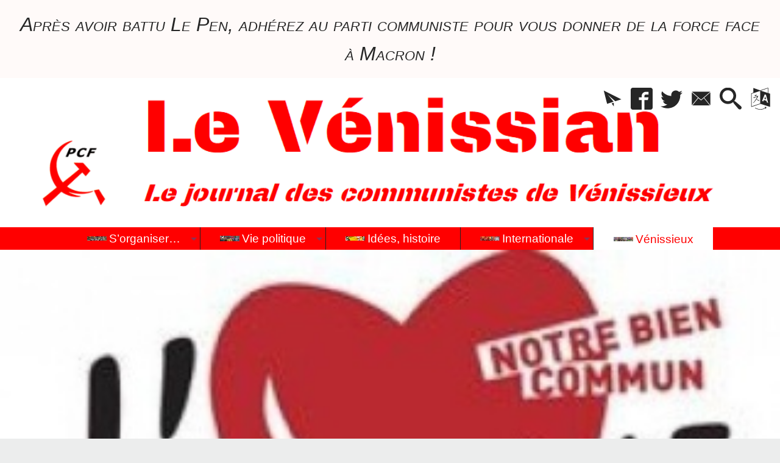

--- FILE ---
content_type: text/html; charset=utf-8
request_url: https://levenissian.fr/Rapport-de-la-Chambre-Regionale-des-Comptes-gestion-de-la?lang=en
body_size: 25596
content:
<!DOCTYPE HTML>
<html xmlns="http://www.w3.org/1999/xhtml" lang="en" xml:lang="en" dir="ltr" prefix="og: http://ogp.me/ns#">
<head><meta charset="utf-8" />
<title>Rapport de la Chambre Régionale des Comptes : gestion de la commune de Vénissieux (2014-2021) - Le Vénissian</title>
<script type="text/javascript">
document.documentElement.className += ' hasJS';
</script>
<link rel="stylesheet" href="squelettes-dist/css/reset.css?1764928392" type="text/css" />
<link rel="stylesheet" href="squelettes-dist/css/clear.css?1764928392" type="text/css" />
<link rel="stylesheet" href="squelettes-dist/css/typo.css?1764928392" type="text/css" />
<link rel="stylesheet" href="squelettes-dist/css/media.css?1764928392" type="text/css" />
<link rel="stylesheet" href="squelettes-dist/css/form.css?1764928392" type="text/css" />
<link rel="stylesheet" href="squelettes/css/spip.css?1743098245" type="text/css" />
<script>
var mediabox_settings={"auto_detect":true,"ns":"box","tt_img":false,"sel_g":".galerie .mediabox","sel_c":".mediabox","str_ssStart":"Slideshow","str_ssStop":"Stop","str_cur":"{current}\/{total}","str_prev":"Previous","str_next":"Next","str_close":"Close","str_loading":"Loading\u2026","str_petc":"Press \u2019Esc\u2019 to close","str_dialTitDef":"Dialogue box","str_dialTitMed":"Media display","splash_url":"","lity":{"skin":"_simple-dark","maxWidth":"90%","maxHeight":"90%","minWidth":"400px","minHeight":"","slideshow_speed":"2500","opacite":"0.9","defaultCaptionState":"expanded"}};
</script>
<!-- insert_head_css -->
<link rel="stylesheet" href="plugins-dist/mediabox/lib/lity/lity.css?1764929670" type="text/css" media="all" />
<link rel="stylesheet" href="plugins-dist/mediabox/lity/css/lity.mediabox.css?1764929670" type="text/css" media="all" />
<link rel="stylesheet" href="plugins-dist/mediabox/lity/skins/_simple-dark/lity.css?1764929670" type="text/css" media="all" /><link rel='stylesheet' type='text/css' media='all' href='plugins-dist/porte_plume/css/barre_outils.css?1764929672' />
<link rel='stylesheet' type='text/css' media='all' href='local/cache-css/cssdyn-css_barre_outils_icones_css-b8676bdc.css?1764004037' />
<link rel="stylesheet" href="plugins/auto/sidr/v1.6.0/css/jquery.sidr.dark.css" type="text/css" media="all" /><link rel="stylesheet" type="text/css" href="plugins/auto/orthotypo/v2.2.0/css/typo_guillemets.css" media="all" />
<link rel="stylesheet" href="local/cache-css/cssdyn-css_nivoslider_css-ba4858c6.css?1760274779" type="text/css" media="all" />
<link rel="stylesheet" href="plugins/auto/typoenluminee/v4.0.1/css/enluminurestypo.css" type="text/css" media="all" /><link rel="stylesheet" href="plugins/auto/superfish/v1.1.0/css/superfish.css" type="text/css" />
<link rel="stylesheet" href="plugins/auto/superfish/v1.1.0/css/superfish-vertical.css" type="text/css" />
<link rel="stylesheet" type="text/css" media="screen" href="plugins/auto/mll/v2.1.0/mll_styles.css" /><link rel="stylesheet" href="plugins/auto/slick/v2.1.0/lib/slick/slick.min.css" type="text/css" /><link rel="stylesheet" href="plugins/auto/slick/v2.1.0/lib/slick/slick-theme.min.css" type="text/css" /><link rel="stylesheet" href="plugins/auto/slick/v2.1.0/lib/slick/accessible-slick-theme.min.css" type="text/css" /><link rel="stylesheet" href="plugins/auto/slick/v2.1.0/css/slick-spip.css" type="text/css" /><script async src="https://www.googletagmanager.com/gtag/js?id=G-HL6RGF6E0J"></script>
<script>window.dataLayer = window.dataLayer || [];function gtag(){window.dataLayer.push(arguments);}gtag('js', new Date());gtag('config', 'G-HL6RGF6E0J');</script><link rel="stylesheet" href="plugins/auto/tablesorter/v4.1.0/css/tablesorter.theme.spip.css?1720198662" type="text/css" /><link rel="stylesheet" href="plugins/auto/tablesorter/v4.1.0/css/tablesorter.theme.spip_public.css?1720198662" type="text/css" /><link rel="stylesheet" type="text/css" href="plugins/auto/oembed/v3.4.0/css/oembed.css?1739690712" />
<link rel="stylesheet" type="text/css" href="plugins/auto/agenda/v5.1.0/css/spip.agenda.css" /><link rel="stylesheet" href="plugins/auto/albums/v4.4.0/css/albums.css" type="text/css" />
<link rel="stylesheet" type="text/css" href="local/cache-css/cssdyn-style_public_plugin_agenda-ba7245ce.css?1760274779" media="all" />
<link rel="stylesheet" type="text/css" href="local/cache-css/cssdyn-layout_css-3b19c4db.css?1760274779" media="all" />
<link rel="stylesheet" type="text/css" href="local/cache-css/cssdyn-stylessoyezcreateurs_css-8d034673.css?1764004967" media="all" />
<style type="text/css">
/*<![CDATA[*/
#header {
position: relative;
background-image: url("https://levenissian.fr/local/cache-vignettes/L1121xH222/siteoff0-b8c20.png?1739632363");
background-repeat: no-repeat;
background-position: top right;
display: block;
width: 100%;
background-size: cover;
padding-top: 19.137931034483%;
}
@media screen and (min-width:1160px) {
#header {
padding-top: 19.137931034483%;
}
}
#headerbackground {
position: absolute;
top: 0;
left: 0;
right: 0;
bottom: 0;
z-index: -1;
}
#header_inner{
position:relative;
margin-top: -19.137931034483%;
min-height: 222px;
}
#header h1 { position:absolute !important; overflow:hidden !important; top:-2000px !important; left:-2000px !important; height:0 !important; width:0 !important; }
/*]]>*/
</style><link rel="stylesheet" href="plugins/auto/soyezcreateurs/v6.5.0/images/printer.css?1762989370" type="text/css" media="print" />
<script src="prive/javascript/jquery.js?1764928640" type="text/javascript"></script>
<script src="prive/javascript/jquery.form.js?1764928640" type="text/javascript"></script>
<script src="prive/javascript/jquery.autosave.js?1764928640" type="text/javascript"></script>
<script src="prive/javascript/jquery.placeholder-label.js?1764928640" type="text/javascript"></script>
<script src="prive/javascript/ajaxCallback.js?1764928640" type="text/javascript"></script>
<script src="prive/javascript/js.cookie.js?1764928640" type="text/javascript"></script>
<!-- insert_head -->
<script src="plugins-dist/mediabox/lib/lity/lity.js?1764929670" type="text/javascript"></script>
<script src="plugins-dist/mediabox/lity/js/lity.mediabox.js?1764929670" type="text/javascript"></script>
<script src="plugins-dist/mediabox/javascript/spip.mediabox.js?1764929670" type="text/javascript"></script><script type='text/javascript' src='plugins-dist/porte_plume/javascript/jquery.markitup_pour_spip.js?1764929672'></script>
<script type='text/javascript' src='plugins-dist/porte_plume/javascript/jquery.previsu_spip.js?1764929672'></script>
<script type='text/javascript' src='local/cache-js/jsdyn-javascript_porte_plume_start_js-1db2b071.js?1760275337'></script>
<link rel="stylesheet" type="text/css" href="plugins/auto/citations_bb/v0.2.0/css/citations_bb.css" />
<script src="https://levenissian.fr/plugins/auto/ancresdouces/v3.0.0/js/jquery.scrollto.js" type="text/javascript"></script><script src="https://levenissian.fr/plugins/auto/ancresdouces/v3.0.0/js/jquery.localscroll.js" type="text/javascript"></script><script type="text/javascript">/* <![CDATA[ */
function ancre_douce_init() {
if (typeof jQuery.localScroll=="function") {
jQuery.localScroll({autoscroll:false, hash:true, onAfter:function(anchor, settings){ 
jQuery(anchor).attr('tabindex', -1).on('blur focusout', function () {
// when focus leaves this element, 
// remove the tabindex attribute
jQuery(this).removeAttr('tabindex');
}).focus();
}});
}
}
if (window.jQuery) jQuery(document).ready(function() {
ancre_douce_init();
onAjaxLoad(ancre_douce_init);
});
/* ]]> */</script><script type='text/javascript' src='plugins/auto/superfish/v1.1.0/javascript/hoverIntent.js'></script>
<script type='text/javascript' src='plugins/auto/superfish/v1.1.0/javascript/superfish.js'></script>
<script type='text/javascript' src='plugins/auto/superfish/v1.1.0/javascript/supposition.js'></script>
<script type="text/javascript" src="plugins/auto/slick/v2.1.0/lib/slick/slick.min.js"></script><script type="text/javascript" src="local/cache-js/jsdyn-javascript_slick_spip_js-7bd02ead.js?1760274779"></script>
<script type='text/javascript' src='plugins/auto/inserer_modeles/v2.3.2/javascript/autosize.min.js'></script>
<!-- CSS/JS JEUX (AUTO) --><script src="plugins/auto/tablesorter/v4.1.0/javascript/jquery.tablesorter.min.js?1720198662" type="text/javascript"></script>
<script type="text/javascript">/* <![CDATA[ */
;jQuery(function(){
$(function(){
var tablesorter_init = function(){
$("table.tablesorter.spip").not(".ss_tablesort").each(function(){
var options = {};
if($(this).find("th.ts_disabled").length >= 1){
options.headers = {};
$(this).find("th").each(function(index,value){
if($(this).is(".ts_disabled"))
options.headers[index] = {sorter : false};
});
}
$(this).addClass("tablesorter-spip").tablesorter(options);
});
}
tablesorter_init();
onAjaxLoad(tablesorter_init);
});
});
/* ]]> */</script><link rel="alternate" type="application/json+oembed" href="https://levenissian.fr/oembed.api/?format=json&amp;url=https%3A%2F%2Flevenissian.fr%2FRapport-de-la-Chambre-Regionale-des-Comptes-gestion-de-la%3Flang%3Den" />
<script src="plugins/auto/soyezcreateurs/v6.5.0/javascript/jquery-accessible-modal-window-aria/jquery-accessible-modal-window-aria.js?1762989370" type="text/javascript"></script>
<meta property="og:title" content="Rapport de la Chambre Régionale des Comptes : gestion de la commune de Vénissieux (2014-2021)" />
<meta property="og:type" content="article" />
<meta property="og:url" content="https://levenissian.fr/Rapport-de-la-Chambre-Regionale-des-Comptes-gestion-de-la?lang=en" />
<meta property="og:image" content="https://levenissian.fr/local/cache-vignettes/L600xH600/a68df0e5b417329df20e56c8a3fdf3-3757c.jpg?1739643513" />
<meta property="og:site_name" content="Le V&#233;nissian" />
<meta property="og:description" content="Le journal communiste de Vénissieux, 3ème ville de l&#039;agglomération lyonnaise, dirigée par un maire communiste depuis 1935…" />
<meta property="og:locale" content="en_EN" />
<meta name="twitter:card" content="summary_large_image" />
<meta name="twitter:url" content="https://levenissian.fr/Rapport-de-la-Chambre-Regionale-des-Comptes-gestion-de-la?lang=en" />
<meta name="twitter:title" content="Rapport de la Chambre Régionale des Comptes : gestion de la commune de Vénissieux (2014-2021)" />
<meta name="twitter:description" content="Le journal communiste de Vénissieux, 3ème ville de l&#039;agglomération lyonnaise, dirigée par un maire communiste depuis 1935…" />
<meta name="twitter:image" content="https://levenissian.fr/local/cache-vignettes/L600xH600/a68df0e5b417329df20e56c8a3fdf3-3757c.jpg?1739643513" />
<meta name="viewport" content="width=device-width, initial-scale=1.0" />
<meta name="ICBM" content="44.330445,-1.225561" /><meta name="tdm-reservation" content="1" />
<meta name="description" content="Le journal communiste de Vénissieux, 3ème ville de l&#039;agglomération lyonnaise, dirigée par un maire communiste depuis 1935…" />
<meta name="generator" content="SPIP 4.4.7" />
<meta name="robots" content="index,follow" />
<link rel="canonical" href="https://levenissian.fr/Rapport-de-la-Chambre-Regionale-des-Comptes-gestion-de-la" />
<meta name="author" content="Pierre-Alain Millet" />
<meta name="DC.title" content="Rapport de la Chambre Régionale des Comptes : gestion de la commune de Vénissieux (2014-2021)" />
<meta name="MSSmartTagsPreventParsing" content="TRUE" />
<!-- Lien vers le backend pour navigateurs eclaires -->
<link rel="alternate" type="application/rss+xml" title="Subscribe to the whole site Le V&#233;nissian" href="https://levenissian.fr/spip.php?page=backend" />
<link rel="alternate" type="application/rss+xml" title="Subscribe to this section : Vie municipale" href="https://levenissian.fr/spip.php?page=backend&amp;id_rubrique=63" />
<link rel="alternate" type="application/rss+xml" title="Latest news Le V&#233;nissian" href="https://levenissian.fr/spip.php?page=backend-breves" />
<link rel="alternate" type="application/rss+xml" title="Syndiquer l’agenda Le V&#233;nissian" href="https://levenissian.fr/spip.php?page=backendagenda" />
<link rel="shortcut icon" type="image/x-icon" href="https://levenissian.fr/spip.php?page=favicon.ico" />
<!-- Google tag (gtag.js) -->
<script async src="https://www.googletagmanager.com/gtag/js?id=G-HL6RGF6E0J"></script>
<script>
window.dataLayer = window.dataLayer || [];
function gtag(){dataLayer.push(arguments);}
gtag('js', new Date());
gtag('config', 'G-HL6RGF6E0J');
</script></head>
<body class="portailcognac bodysecteur37 bodyrubrique63 bodyrubrique bodyarticle2462 bodyarticle">
<div id="container">
<div id="shadow">
<header id="mainheader">
<div class="skip-links"><a class="skip-link" href="Rapport-de-la-Chambre-Regionale-des-Comptes-gestion-de-la?lang=en#main">Go to text</a><a class="skip-link" href="Rapport-de-la-Chambre-Regionale-des-Comptes-gestion-de-la?lang=en#menuhaut">Go to tabs</a><a class="skip-link" href="Rapport-de-la-Chambre-Regionale-des-Comptes-gestion-de-la?lang=en#menusite">Go to menu</a><a href="Rapport-de-la-Chambre-Regionale-des-Comptes-gestion-de-la?lang=en#formulaire_recherche" class="skip-link js-modal" data-modal-prefix-class="sombre" data-modal-focus-id="formulaire_recherche" data-modal-content-id="cadre_recherche" data-modal-close-text="Close"
data-modal-close-title="Close" data-modal-title="Search" role="button">Go to Search box</a><a class="skip-link" href="Politique-d-accessibilite-du-site">Politique d&#8217;accessibilité du site</a></div>
<div id="bandeau_annonce" class="crayon meta-valeur-soyezcreateurs__bandeau_annonce "><span class="smallcaps"><em class="spip">Après avoir battu Le Pen, adhérez au parti communiste pour vous donner de la force face à Macron !</em></span>
</div>
<a id="rapport_de_la_chambre_regionale_des_comptes_gestion_de_la_co"></a>
<div id="header">
<div id="headerbackground"></div>
<div id="header_inner">
<div id="mobile-header">
<a id="responsive-menu-button" class="responsive-menu-button" href="#sidr-main"><svg class="svg-icon"><use xlink:href="plugins/auto/soyezcreateurs/v6.5.0/images/icones/picto-defs.svg#icon-menu"></use></svg><span>Navigation menu</span></a>
<a id="responsive-menu-button-navigation" class="responsive-menu-button" href="#sidr-navigation"><svg class="svg-icon"><use xlink:href="plugins/auto/soyezcreateurs/v6.5.0/images/icones/picto-defs.svg#icon-menu"></use></svg><span>Navigation menu</span></a>
</div><div id="cadre_outils">
<ul>
<li id="cadre_outil_newsletter" class="call-js-modal"><a href="Rapport-de-la-Chambre-Regionale-des-Comptes-gestion-de-la?lang=en#newsletterinscription" title="Receive the site newsletter" class="js-modal" data-modal-prefix-class="sombre" data-modal-focus-id="session_email" data-modal-content-id="newsletterinscription" data-modal-close-text="Close"
data-modal-close-title="Close" data-modal-title="Receive the site newsletter" role="button"><svg class="svg-icon"><use xlink:href="plugins/auto/soyezcreateurs/v6.5.0/images/icones/picto-defs.svg#icon-paperplane"></use></svg><span class="hide">Receive the site newsletter</span></a></li>
<li id="cadre_outil_facebook"><a href="https://www.facebook.com/levenissian" title="Facebook" target="_blank" rel="noopener noreferrer me"><svg class="svg-icon"><use xlink:href="plugins/auto/soyezcreateurs/v6.5.0/images/icones/picto-defs.svg#icon-fb"></use></svg><span class="hide">Facebook</span></a></li>
<li id="cadre_outil_twitter"><a href="https://twitter.com/levenissian" title="Twitter" target="_blank" rel="noopener noreferrer me"><svg class="svg-icon"><use xlink:href="plugins/auto/soyezcreateurs/v6.5.0/images/icones/picto-defs.svg#icon-tw"></use></svg><span class="hide">Twitter</span></a></li>
<li id="cadre_outil_envelope"><a href="#bandeaucontact" title="Contact"><svg class="svg-icon"><use xlink:href="plugins/auto/soyezcreateurs/v6.5.0/images/icones/picto-defs.svg#icon-envelope"></use></svg><span class="hide">Contact</span></a></li>
<li id="cadre_outil_search"><a href="Rapport-de-la-Chambre-Regionale-des-Comptes-gestion-de-la?lang=en#formulaire_recherche" title="Go to Search box" class="js-modal" data-modal-prefix-class="sombre" data-modal-focus-id="formulaire_recherche" data-modal-content-id="cadre_recherche" data-modal-close-text="Close"
data-modal-close-title="Close" data-modal-title="Search" role="button"><svg class="svg-icon"><use xlink:href="plugins/auto/soyezcreateurs/v6.5.0/images/icones/picto-defs.svg#icon-search"></use></svg><span class="hide">Go to Search box</span></a></li>
<li id="cadre_outil_language"><a href="Rapport-de-la-Chambre-Regionale-des-Comptes-gestion-de-la?lang=en#menu_lang" title="Choisir la langue d'affichage du site" class="js-modal" data-modal-prefix-class="sombre" data-modal-focus-id="menu_lang > a:first" data-modal-content-id="cadre_lang" data-modal-close-text="Close"
data-modal-close-title="Close" role="button"><svg class="svg-icon"><use xlink:href="plugins/auto/soyezcreateurs/v6.5.0/images/icones/picto-defs.svg#icon-language"></use></svg><span class="hide">Langues</span></a></li>
</ul>
</div><div id="cadre_lang"><div id="menu_lang">
		<strong class="langue_en" title="English">en</strong> 
		  <a href="Rapport-de-la-Chambre-Regionale-des-Comptes-gestion-de-la?lang=en&amp;action=converser&amp;var_lang=es&amp;redirect=https%3A%2F%2Flevenissian.fr%2FRapport-de-la-Chambre-Regionale-des-Comptes-gestion-de-la%3Flang%3Des" rel="alternate" lang="es"  title="Espa&#241;ol" class="langue_es">es</a> 
		  <a href="Rapport-de-la-Chambre-Regionale-des-Comptes-gestion-de-la?lang=en&amp;action=converser&amp;var_lang=fr&amp;redirect=https%3A%2F%2Flevenissian.fr%2FRapport-de-la-Chambre-Regionale-des-Comptes-gestion-de-la%3Flang%3Dfr" rel="alternate" lang="fr"  title="fran&#231;ais" class="langue_fr">fr</a> 
		  <a href="Rapport-de-la-Chambre-Regionale-des-Comptes-gestion-de-la?lang=en&amp;action=converser&amp;var_lang=ru&amp;redirect=https%3A%2F%2Flevenissian.fr%2FRapport-de-la-Chambre-Regionale-des-Comptes-gestion-de-la%3Flang%3Dru" rel="alternate" lang="ru"  title="&#1088;&#1091;&#1089;&#1089;&#1082;&#1080;&#1081;" class="langue_ru">ru</a> 
		  <a href="Rapport-de-la-Chambre-Regionale-des-Comptes-gestion-de-la?lang=en&amp;action=converser&amp;var_lang=zh&amp;redirect=https%3A%2F%2Flevenissian.fr%2FRapport-de-la-Chambre-Regionale-des-Comptes-gestion-de-la%3Flang%3Dzh" rel="alternate" lang="zh"  title="&#20013;&#25991;" class="langue_zh">zh</a> 
	</div></div>
<h1 class="crayon meta-valeur-nom_site "><a href="https://levenissian.fr" title="Home">Le Vénissian <sub class="crayon meta-valeur-slogan_site ">Journal des communistes de Vénissieux</sub></a></h1>
<div id="cadre_recherche" class="cadre_recherche">

<div itemscope itemtype="http://schema.org/WebSite">
<meta itemprop="url" content="https://levenissian.fr"/>
<form action='spip.php?page=recherche' role='search' method='get' id='form_rech' class='searchfrm' itemprop="potentialAction" itemscope itemtype="http://schema.org/SearchAction">
<meta itemprop="target" content="https://levenissian.fr/spip.php?page=recherche&amp;recherche={recherche}" />
	<input name="page" value="recherche" type="hidden"
>
	<input type="hidden" name="lang" value="en" />
	<label for="formulaire_recherche" title="Please enter your search">Search this site</label>
	<input itemprop="query-input" name='recherche' type='search' id='formulaire_recherche' class="searchfield" title="Please enter your search" placeholder="Search ?" required="required" />
	<input type="submit" id="sendsearch" class="okfield form_submit" title="OK, Begin search" value="OK" />
</form>
</div>

</div><div class="clearing">&nbsp;</div>
</div><!-- id="header_inner" -->
</div><!-- id="header" -->
<nav id="menuhaut" class="clear" aria-label="Menu principal">
<ul id="menuh" class="sf-menu">
<li class="menuh13 crayon rubrique-titre-13 "><a href="-S-organiser-" class="menua13" >  <img class="menu_haut_logo" src="[data-uri]" width="32" height="7" alt="" /><span>S&#8217;organiser&hellip;</span></a><ul>
<li><a href="-33eme-Congres-du-PCF-" class="menua10" >  <img class="menu_gauche_logo" src="[data-uri]" width="16" height="5" alt="" /><span>33eme Congrès du PCF</span></a></li>
<li><a href="-34eme-congres-" class="menua21" >  <img class="menu_gauche_logo" src="[data-uri]" width="16" height="3" alt="" /><span>34eme congrès</span></a></li>
<li><a href="-36eme-congres-du-PCF-" class="menua65" > <span>35eme congrès du PCF</span></a></li>
<li><a href="-36eme-congres-du-PCF,053-" class="menua53" >  <img class="menu_gauche_logo" src="[data-uri]" width="16" height="4" alt="" /><span>36eme congrès du PCF</span></a></li>
<li><a href="-37eme-congres-du-PCF-" class="menua62" > <span>37eme congrès du PCF</span></a></li>
<li><a href="-38eme-congres-du-PCF-Novembre-2018-" class="menua59" >  <img class="menu_gauche_logo" src="[data-uri]" width="16" height="4" alt="" /><span>38ème congrès du PCF, Novembre 2018</span></a></li>
<li><a href="-39eme-congres-du-Parti-Communiste-Francais-" class="menua77" > <span>39ème congrès du Parti Communiste Français</span></a></li>
</ul>
</li><li class="menuh23 crayon rubrique-titre-23 "><a href="1917-2017-against-the-war-socialism-more-than-ever" class="menua23" >  <img class="menu_haut_logo" src="[data-uri]" width="32" height="9" alt="" /><span>Vie politique</span></a><ul>
<li><a href="-luttes-sociales-" class="menua4" >  <img class="menu_gauche_logo" src="[data-uri]" width="16" height="6" alt="" /><span>Luttes sociales</span></a></li>
</ul>
</li><li class="menuh25 crayon rubrique-titre-25 "><a href="-Idees-" class="menua25" >  <img class="menu_haut_logo" src="[data-uri]" width="32" height="7" alt="" /><span>Idées, histoire</span></a></li><li class="menuh36 crayon rubrique-titre-36 "><a href="Internationalism-with-the-peoples-of-the-USA-against" class="menua36" >  <img class="menu_haut_logo" src="[data-uri]" width="32" height="7" alt="" /><span>Internationale</span></a><ul>
<li><a href="-Rencontres-internationalistes-28-" class="menua28"  title="un peu d&#039;internationalisme &#233;loigne de la nation, beaucoup en rapproche Jean Jaur&#232;s">  <img class="menu_gauche_logo" src="[data-uri]" width="16" height="4" alt="" /><span>Rencontres internationalistes&hellip;.</span></a></li>
<li><a href="-Union-Europeenne-" class="menua33"  title="des accords du cartel de l&#039;acier avec Hitler contre le Front populaire, jusqu&#039;au projet de constitution europ&#233;enne privant les peuples de toute souverainet&#233; nationale, l&#039;Union Europ&#233;enne a toujours &#233;t&#233; un projet profond&#233;ment antid&#233;mocratique, organisant la libert&#233; du march&#233; au profit des grandes bourgeoisies&#8230;">  <img class="menu_gauche_logo" src="[data-uri]" width="16" height="4" alt="" /><span>Union Européenne</span></a></li>
</ul>
</li><li class="menuh37 crayon rubrique-titre-37 "><strong><a href="-Section-de-Venissieux-du-PCF-" class="menua37" >  <img class="menu_haut_logo" src="[data-uri]" width="32" height="7" alt="" /><span>Vénissieux</span></a></strong><ul>
<li><strong><a href="-Vie-municipale-" class="menua63" >  <img class="menu_gauche_logo" src="[data-uri]" width="16" height="11" alt="" /><span>Vie municipale</span></a></strong></li>
<li><a href="-Le-Venissian-61-" class="menua61" >  <img class="menu_gauche_logo" src="[data-uri]" width="16" height="3" alt="" /><span>Le Vénissian</span></a></li>
<li><a href="-elections-campagnes-et-analyses-" class="menua64" >  <img class="menu_gauche_logo" src="[data-uri]" width="16" height="11" alt="" /><span>élections, campagnes et analyses</span></a></li>
</ul>
</li>
</ul>
</nav><img src="local/cache-vignettes/L318xH350/arton2462-dd03a.jpg?1739643514" class="logo_objet_header logo_article" alt="" width="318" height="350" /></header>
<div id="maincontent">
<nav id="miettesdepain" aria-label="Fil d'Ariane">
<ul>
<li><a href="https://levenissian.fr" title="Back to Home of the site"><svg class="svg-icon"><use xlink:href="plugins/auto/soyezcreateurs/v6.5.0/images/icones/picto-defs.svg#icon-home"></use></svg><span class="hide">Home</span></a></li>
<li><a href="-Section-de-Venissieux-du-PCF-">Vénissieux</a></li>
<li><a href="-Vie-municipale-">Vie municipale</a></li>
<li>Rapport de la Chambre Régionale des Comptes : gestion de la commune de Vénissieux (2014-2021)</li>
</ul>
</nav><div id="heading"><div class="cartouche surlignable">
<div class="titrepage"><h1 class="crayon article-titre-2462 entry-title">Rapport de la Chambre Régionale des Comptes : gestion de la commune de Vénissieux (2014-2021)</h1></div>
<div class="crayon article-soustitre-2462 soustitre"><span>Conseil municipal du 30 janvier 2023</span></div><span class="datepublication"><span>Thursday 2 February 2023</span></span>
<div class="liste_auteurs">By  <a rel="author" href="_Pierre-Alain-Millet_">Pierre-Alain Millet</a></div>
</div></div>
<div id="contenu" class="surlignable">
<div id="content"><div class="texte">
<main id="main">
<div id="letexte" class="surlignable">
<div class="crayon article-introduction-2462 chapo"><p>Madame le maire, chers collègues,</p>
<p>Un rapport de la chambre régionale des comptes dans une collectivité locale est en général attendu avec un peu d&#8217;inquiétude et de stress.</p></div>
<div class="crayon article-texte-2462 entry-content"><p>Depuis le 1er janvier 2023, une réforme a instauré un régime unifié de responsabilité financière des gestionnaires publics. Le juge financier ne juge plus les comptes mais les auteurs de fautes financières graves, qu&#8217;ils soient ordonnateurs ou comptables. Il existe une chambre du contentieux qui peut être saisie quand le contrôle de régularité identifie des faits susceptibles de faire l&#8217;objet d&#8217;un déféré. C&#8217;est donc du sérieux. Mais vous avez noté que nous n&#8217;avons rien de tout ça dans le rapport concernant notre ville qui confirme au contraire la régularité de notre gestion.</p>
<p>La cour des comptes qui était il y a quelques décennies centrée sur la seule vérification et contrôle des comptes des organismes publics, dans l&#8217;objectif de s&#8217;assurer du bon emploi de l&#8217;argent public et d&#8217;en informer les citoyens, a des missions désormais beaucoup plus large, jusqu&#8217;à interroger les politiques publiques elles-mêmes. Elle assiste ainsi le gouvernement dans l&#8217;évaluation des politiques publiques, sans dit le texte commenter les choix faits mais en évaluant les conséquences et les objectifs&hellip;</p>
<p>Ces évolutions accompagnent aussi celles des finances publiques comme cette norme M57 qui nous conduira à voter tout à l&#8217;heure un &ldquo;règlement financier&rdquo; et qui rapproche la comptabilité publique de la comptabilité privée. J&#8217;y reviendrai lors du débat budgétaire. 
La cour pourrait même demain &ldquo;certifier&rdquo; les comptes des collectivités, comme le font des experts-comptables dans le privé, ce qui accompagne l&#8217;évolution des relations entre ordonnateur et comptable public, j&#8217;y reviendrai aussi dans le débat budgétaire.</p>
<p>Mais revenons au rapport concernant notre ville. Car non seulement les Vénissians n&#8217;ont pas à s&#8217;inquiéter de ce rapport de la chambre régionale des comptes, mais le rapport est tout simplement élogieux pour notre ville.</p>
<p>Permettez-moi de citer : 
<em class="spip"> &ldquo;Une situation financière en nette amélioration. En 2015, la commune de Vénissieux s&#8217; était fixée pour 2019 un objectif d&#8217;épargne brute supérieure à 5 M€ et un volume de dette par habitant de 1 000 E. Ces objectifs ont été non seulement atteints, mais largement dépassés puisqu&#8217;en 2021, l&#8217;épargne brute atteignait 15,4 ME et le volume de dette par habitant 633 €.&rdquo;</em></p>
<p>Fin de citation, on devrait dire &ldquo;seulement 633€&rdquo; puisqu&#8217;on est très loin de la moyenne des villes comparables !</p>
<p>Et le rapport poursuit : 
<em class="spip"> &ldquo;L&#8217;augmentation de l&#8217;épargne de la commune lui a permis de maintenir un effort annuel d&#8217;investissements d&#8217;environ 12 M€ tout en se désendettant. Cet effort a particulièrement bénéficié au patrimoine scolaire, soit pour l&#8217;étendre afin de répondre aux besoins d&#8217;une démographie dynamique, soit pour le réhabiliter. En limitant ses nouveaux emprunts à 24,3 M€, l&#8217;encours de la dette de la commune a nettement diminué passant de 59,4 M€ à fin 2014 à 36,2 M€ à fin 2021.&rdquo;</em></p>
<p>Alors il faut bien des points faibles et le rapport les situent principalement dans la gestion des ressources humaines, la gestion du temps de travail comme dans le régime indemnitaire dont nous parlerons dans ce conseil.</p>
<p>La chambre commente aussi quelques sujets bien connus à Vénissieux comme le financement de l&#8217;excellent journal Expressions attendus avec impatience par des milliers d&#8217;habitants toutes les deux semaines, mais je laisserai madame le maire résumer la réponse détaillée qui est en annexe de ce rapport.</p>
<p>Permettez-moi cependant de noter que les recommandations de la chambre ne représentent que des opportunités d&#8217;améliorations pour la ville sur la base d&#8217;une gestion reconnue comme rigoureuse et efficace.</p>
<p>Plusieurs recommandations notamment les 2,3 et 4 concernant les ressources humaine sont déjà traitées. Il faut rappeler que ce rapport s&#8217;arrête en 2021 et que par exemple, il ne pouvait prendre en compte la délibération sur le régime indemnitaire de ce jour, ni celle sur le temps de travail de décembre 2021.</p>
<p>La création d&#8217;un budget annexe pour le cinéma municipal ne pose pas de problème particulier même si on comprend mal pourquoi ce serait bon pour le cinéma et mauvais pour la cuisine centrale, sauf à considérer que le cinéma étant le plus souvent privatisé dans d&#8217;autres communes, il devrait être séparé du budget général pour en quelque sorte, le mettre en concurrence&hellip;</p>
<p>Les recommandations sur le système d&#8217;information sont très pertinentes mais ne tiennent pas compte de l&#8217;existence du syndicat intercommunal qui apporte ces services aux communes. Ainsi la cartographie des risques informatiques, comme le plan d&#8217;action de sécurisation, ou le plan de reprise d&#8217;activité existe coté SITIV, et il ne reste qu&#8217;à les déployer dans l&#8217;organisation municipale. Le dernier comité syndical a d&#8217;ailleurs permis de faire le point sur ces enjeux de sécurité à partir d&#8217;une carte des structures publiques victimes d&#8217;attaque, publiée par la gazette des communes, carte qui montre que personne n&#8217;est à l&#8217;abri, même pas les plus grosses collectivités reconnues pour leur maturité numérique, dont des régions, de grandes villes comme Toulouse ou Vincennes, et même l&#8217;assistance publique des hôpitaux de Paris, la plus grande structure hospitalière publique de France. 
Cette étude publiée par la gazette montre au contraire que la mutualisation est un des enjeux de la sécurité informatique, pour permettre à toutes les collectivités d&#8217;assurer le plus haut niveau de sécurisation.</p>
<p>Bref, ce rapport comme toutes les démarches d&#8217;évaluation est utile pour identifier des axes d&#8217;amélioration et il nous conforte dans nos choix politiques fondés sur le choix du service public, et une rigueur de gestion parfois difficile, mais qui nous garantit notre capacité à atteindre nos objectifs, comme ce sera le cas pour notre plan de mandat 2020-2026. Merci à tous les agents qui font ce succès du service public municipal.</p></div>
<div class="crayon article-ps-2462 ps"><p>L&#8217;adresse originale de cet article est <a href="http://gec.venissieux.org/Rapport-de-la-Chambre-Regionale-des-Comptes-gestion-de-la-commune-de-Venissieux" class="spip_url spip_out" rel="external">http://gec.venissieux.org/Rapport-d...</a></p></div>
<!-- Forums -->
</div><!-- Fin de #LeTexte -->
</main>
</div><!-- Fin de .texte -->
<!-- Signatures petition -->
<div class='ajaxbloc' data-ajax-env='RjC0icm+gfv9PzK36o2ek0oLFmHxr7pt3jVu89bRKLicA52mVruQm59hf4UDPfb/bHpvgFQfGGF1qkvwAS7vQTsYn4VGPi0ry5xw1Mg7OvDPRqy2z7+rnOr+yjyUHmVHWdPbUNyATcnnrORBXEqFxl7tl1wWEEiuYlbNOVzqce/DILHeUKBBvoBL4p1Exc+CWWC5WYhz5WvgAT62Pg==' data-origin="Rapport-de-la-Chambre-Regionale-des-Comptes-gestion-de-la?lang=en">
<!-- modif PAM -->
<!-- fin modif PAM -->
</div><!--ajaxbloc-->
</div><!-- id="contenu" -->
</div><!-- id="content" -->
<nav aria-label="Menu de la section" id="navigation">
<div id="menu" class="navstuff">     <div class="espaceavant">
<ul>
<li id="menu_lien_accueil"><a id="menusite" href="./" title="Back to Home of the site">Home</a></li>
</ul>
</div>
<div class="espaceavant">
<ul class="menuul37">
<li class="menuli63 encours"><strong><a href="-Vie-municipale-" class="menua63" >  <img class="menu_gauche_logo" src="[data-uri]" width="32" height="21" alt="" /><span>Vie municipale</span></a></strong></li>
<li class="menuli61"><a href="-Le-Venissian-61-" class="menua61" >  <img class="menu_gauche_logo" src="[data-uri]" width="32" height="6" alt="" /><span>Le Vénissian</span></a></li>
<li class="menuli64"><a href="-elections-campagnes-et-analyses-" class="menua64" >  <img class="menu_gauche_logo" src="[data-uri]" width="32" height="23" alt="" /><span>élections, campagnes et analyses</span></a></li>
</ul>
</div>
</div><!-- id="menu" -->
<div id="ephemeride" class="cadreinfo">
<p>Friday 23 January 2026</p>
</div><div class="espaceavant">
<ul><li class="menu_lien_sites"><a href="spip.php?page=site" title="Show referenced websites">Websites</a></li>

<li class="menu_lien_newsletter"><a href="spip.php?page=inscription_infolettre" title="Receive the site newsletter">Site newsletter</a></li>
<li class="menu_lien_sigles"><a href="spip.php?page=sigles" title="Consult the site’s glossary">Definitions</a></li></ul>
</div>
</nav><!-- id="navigation" -->
<aside aria-label="Navigation secondaire" id="extra" class="navStuff">
<div class="rightmenu">
</div><!-- class="rightmenu"-->
<div class="centrer_div crayon mot-texte-130 ">
<a href="https://www.google.com.mx/maps/dir//44.330445,-1.225561" title="Locate us on the map! (44.330445,-1.225561)"><img src="[data-uri]" alt="World map" width="48" height="48" /></a>
</div>
</aside><!-- id="extra" --></div><!-- id="maincontent" -->
<footer aria-label="Pied de page" id="footer"><div class="clearbottom clearfix">
<div id="footer_inner">
<div class="row text-center">
<div class="flexbox-wrap-space-around">
<div id="newsletterinscription" class="cadreinfo avec-paddingx">
<p class="h2">Receive the site newsletter</p>
<div class='ajaxbloc' data-ajax-env='/[base64]/THBmYnqfZthabDbcaMUszDRmIT5hYSY+ee+KnkwLC2XLZ3/MyA/6xYRci0AAl9DztDGKQ9sxIsyM6p7lkyJyMaCrgYxfQES/CXd/lta6UA==' data-origin="Rapport-de-la-Chambre-Regionale-des-Comptes-gestion-de-la?lang=en">
<div class="ajax"><div class='formulaire_spip formulaire_newsletter formulaire_newsletter_subscribe ajax'>
<form method='post' action='/Rapport-de-la-Chambre-Regionale-des-Comptes-gestion-de-la?lang=en'><div>
<span class="form-hidden"><input name="lang" value="en" type="hidden"
><input name='formulaire_action' type='hidden'
value='newsletter_subscribe'><input name='formulaire_action_args' type='hidden'
value='RnA07ciunbjqisWuZwNihTEhQJVHWqoCgTu4Tis72MlgBhJ/BJ+C2I3fJJKCN0Ejc/YY7vzpNxLXQ74pIegWeHPad+puqRi9kSwzGaNBJNDCrAWu/FKPyA0iHN9Fh3qpobJBPUI1ZrllJ4/1mNnXGmFp+xmA5G2+hDz7JbOymD9voQ1Oc/dqwzecLjMkrAztlk7KEYJXwEMOjXXRP1uupM7hVvuXSZLBCg=='><input name='formulaire_action_sign' type='hidden'
value=''><input type='hidden' name='_jeton' value='67b0b07cedaa36cf1f400712311a4b48eff6d6dcb4f3dc9f6b10bf72155f7c91' /><label class='check_if_nobot'><input type='checkbox' name='_nospam_encrypt' value='1' /> I’m not a robot. </label></span><div class="editer-groupe">
<div class="editer editer_session_email obligatoire">
<label for="session_email">Email</label><input type="email" name='x_TmxzNzBMVW95cWlqSkxsWEF3Znpkdz09' class="email text" value="" id="session_email"  required='required'/>
</div>
<div class="editer editer_listes obligatoire">
<label>Subscribe to lists</label>
<div class="row-fluid">
<div class="choix span6">
<input type="checkbox" name='x_TmxzN3o3a296YVMv[]' class="checkbox" id="listes_1-listedinfoduvenissian" value="1-listedinfoduvenissian" checked="checked" />
<label for="listes_1-listedinfoduvenissian">1-listedinfoduvenissian</label>
</div>
<div class="choix span6">
<input type="checkbox" name='x_TmxzN3o3a296YVMv[]' class="checkbox" id="listes_0minirezo" value="0minirezo" checked="checked" />
<label for="listes_0minirezo">Administrateurs</label>
</div>
<div class="clear"></div>
<div class="choix span6">
<input type="checkbox" name='x_TmxzN3o3a296YVMv[]' class="checkbox" id="listes_1comite" value="1comite" checked="checked" />
<label for="listes_1comite">Rédacteurs</label>
</div>
<div class="choix span6">
<input type="checkbox" name='x_TmxzN3o3a296YVMv[]' class="checkbox" id="listes_6forum" value="6forum" checked="checked" />
<label for="listes_6forum">Visiteurs</label>
</div>
<div class="clear"></div>
<div class="choix span6">
<input type="checkbox" name='x_TmxzN3o3a296YVMv[]' class="checkbox" id="listes_3_lettrehebdopcfvx" value="3_lettrehebdopcfvx" checked="checked" />
<label for="listes_3_lettrehebdopcfvx">Lettre PCF Vénissieux</label>
</div>
</div>
</div>			
</div>
<!--extra-->
<p class="boutons"><input type="submit" class="submit" value="Subscribe to these newsletters" /></p>
</div><div class="editer saisie_session_email" style="display: none;">
<label for="give_me_your_email">Please leave this field empty:</label>
<input type="text" class="text email" name='x_TmxzN3hyMDYwSzJUSklsUUFSST0' id="give_me_your_email" value="" size="10" />
</div></form>
</div>
</div>
</div><!--ajaxbloc--></div>
<div id="miniagenda" class="cadreinfo avec-padding">
<div class='ajaxbloc' data-ajax-env='/vIu6ci+hUWfdE8GB4FgqFbuLVE1rw92v/Guc5b1P42Qk9TmZ1VeuGyGGus1/37P/NsSZUwj/kIPTLL5W5SuRNkzbJbDCnlbT0f1aoHPRespvEAxGG7WCgXuj8KfVYTBaAp7Tj71P/fVELRiagltDfFIq1tqWepC9tgyDOp6knaZMUlnnUDihbP+kRrWkBHbjMHLBjOJbqk2xvRPZKLWRIApn8szZYneyzfTguNOKrhcXAj4GXL4ur5/Y+wPGhaS0jyoJA5c7WLMjURFbcbB81GZmlI2ffn5mPeKqYoCgzbcEDH3u7MU4i0wuoaq+hiTmyiEE/z0XfG9ZORTqzFT5oExSkkwXR1/yATa0Fj3Aq+ZPg==' data-origin="Rapport-de-la-Chambre-Regionale-des-Comptes-gestion-de-la?lang=en">
<div class='ajaxbloc' data-ajax-env='/vIu6ci+hUWfdE8GB7x0qFbXIzM1LxENvvGuc5b1f42mk9TmZ1VeWIBOeiHBYfDhh1+dLM1qvQenAKXBcJ6Axj33VG0LlNuzKU19YxaEVTRqpVeQ0mItTA29y3Oaar2qoU6pqZB4Czbk/bg6xSgJC2m1TL9z0Q/sWpEyDD/3e8yleWWwv5tmQjFIp1Q/gFnsAxNPUNmpXUHHnXYDEIyn3wA4NBPa+s3CgO2EobwEmeTxxQjV8kGkmHaCchIhUvI4gmNeMQOOBllncXudZtxe9A1c7KjuuQjLoaJC8zjzkk5E0RpBB+W5WjiUwg/6Tfxci0AHjtzydHCyeEVgb4fytjfDLNXsA/B/4h1IoPaK0AslpQb9rPwU' data-origin="Rapport-de-la-Chambre-Regionale-des-Comptes-gestion-de-la?lang=en">
 
<div class="miniagenda">
<table class="agenda" aria-hidden="true">
<caption>
<a href="spip.php?page=agenda_calendrier&amp;date_ev=2026-01-23" title="See the details for the month of January 2026" tabindex="-1">
January
</a>
<a href="spip.php?page=agenda_calendrier&amp;date_ev=2026-01-23&amp;affichage=vueliste" title="See the year’s details 2026">
2026
</a>
</caption>
<thead>
<tr>
<th class="agendahead" scope="col"><abbr title="Monday">M</abbr></th>
<th class="agendahead" scope="col"><abbr title="Tuesday">T</abbr></th>
<th class="agendahead" scope="col"><abbr title="Wednesday">W</abbr></th>
<th class="agendahead" scope="col"><abbr title="Thursday">T</abbr></th>
<th class="agendahead" scope="col"><abbr title="Friday">F</abbr></th>
<th class="agendahead" scope="col"><abbr title="Saturday">S</abbr></th>
<th class="agendahead" scope="col"><abbr title="Sunday">S</abbr></th>
</tr>
</thead>
<tbody>
<tr><td class="agendanotthismonth">29</td><td class="agendanotthismonth">30</td><td class="agendanotthismonth">31</td><td class="agendathismonth">1</td><td class="agendathismonth">2</td><td class="agendathismonth">3</td><td class="agendathismonth">4</td>
</tr>
<tr><td class="agendathismonth">5</td><td class="agendathismonth">6</td><td class="agendathismonth">7</td><td class="agendathismonth">8</td><td class="agendathismonth">9</td><td class="agendathismonth">10</td><td class="agendathismonth">11</td>
</tr>
<tr><td class="agendathismonth">12</td><td class="agendathismonth">13</td><td class="agendathismonth">14</td><td class="agendathismonth">15</td><td class="agendathismonth">16</td><td class="agendathismonth">17</td><td class="agendathismonth">18</td>
</tr>
<tr><td class="agendathismonth">19</td><td class="agendathismonth">20</td><td class="agendathismonth">21</td><td class="agendathismonth">22</td><td class="agendathismonth agendathisday">23</td><td class="agendathismonth">24</td><td class="agendathismonth">25</td>
</tr>
<tr><td class="agendathismonth">26</td><td class="agendathismonth">27</td><td class="agendathismonth">28</td><td class="agendathismonth">29</td><td class="agendathismonth">30</td><td class="agendathismonth">31</td><td class="agendanotthismonth">1</td>
</tr>
</tbody>
</table>
</div><!-- class="miniagenda" -->
</div><!--ajaxbloc--></div><!--ajaxbloc--></div>
</div>
</div>
<div id="bandeaucontact"><div id="informations" class="row">
<div id="coordonnees" class="avec-padding">
<div class="adresse flexbox-flex">
<svg class="svg-icon icon-lg icon-location" aria-hidden="true" focusable="false"><use xlink:href="plugins/auto/soyezcreateurs/v6.5.0/images/icones/picto-defs.svg#icon-location"></use></svg>
<p>
<span class="crayon meta-valeur-identite_extra__adresse ">48 rue Eugène Maréchal
</span><br />
<span class="crayon meta-valeur-identite_extra__code_postal ">69200</span> - <span class="crayon meta-valeur-identite_extra__ville ">Vénissieux</span>
<br /><span class="crayon meta-valeur-identite_extra__pays ">France</span>
</p>
</div>
<div class="telephone flexbox-flex">
<svg class="svg-icon icon-lg icon-phone" aria-hidden="true" focusable="false"><use xlink:href="plugins/auto/soyezcreateurs/v6.5.0/images/icones/picto-defs.svg#icon-phone"></use></svg>
<p class="crayon meta-valeur-identite_extra__telephone ">
<a href="tel:+33472504434">0+33472504434</a>
</p>
</div>
<div class="accueil flexbox-flex">
<svg class="svg-icon icon-lg icon-envelope" aria-hidden="true" focusable="false"><use xlink:href="plugins/auto/soyezcreateurs/v6.5.0/images/icones/picto-defs.svg#icon-envelope"></use></svg>
<p class="crayon meta-valeur-identite_extra__email_contact ">
<a href="mailto:pcf@venissieux.org">pcf@venissieux.org</a>
</p>
</div>
<div class="accueil flexbox-flex">
<svg class="svg-icon icon-lg icon-information" aria-hidden="true" focusable="false"><use xlink:href="plugins/auto/soyezcreateurs/v6.5.0/images/icones/picto-defs.svg#icon-information"></use></svg>
<p class="crayon meta-valeur-identite_extra__informations ">
<a href="https://levenissian.fr/Un-peu-d-historique-de-la-section">un peu d&#8217;historique </a>
</p>
</div>
<p class="crayon meta-valeur-identite_extra__id_article_contact "><a class="button contact triadeC texte-blanc float-center avec-margin" href="Nous-contacter-1469"><svg class="svg-icon icon-envelope" aria-hidden="true" focusable="false"><use xlink:href="plugins/auto/soyezcreateurs/v6.5.0/images/icones/picto-defs.svg#icon-envelope"></use></svg>Nous contacter</a></p>
</div>
<div id="carte" class="avec-padding">
<a href="http://venissieux.org" rel="external">
<img src="local/cache-vignettes/L450xH290/venissieux_du_sud_2665_corrige-c5d20.jpg?1739632436" width="450" height="290" alt="venissieux du sud 2665 corrig&#233;">
</a>
</div>
</div></div>
<div id="miniplan">
<div class="row titre-plan text-center">
<h1 class="titre-plan-texte"><a href="spip.php?page=plan" title="The entire site on one page">Sitemap</a></h1>
</div>
<div class="liste-rubriques flexbox-wrap-space-around">
<section class="avec-padding-bottom avec-margin-bottom">
<h2 class="crayon rubrique-titre-13 "><a href="-S-organiser-">S&#8217;organiser&hellip;</a></h2>
<ul class="menu vertical">
<li class="crayon rubrique-titre-10 "><a href="-33eme-Congres-du-PCF-">33eme Congrès du PCF</a></li>
<li class="crayon rubrique-titre-21 "><a href="-34eme-congres-">34eme congrès</a></li>
<li class="crayon rubrique-titre-65 "><a href="-36eme-congres-du-PCF-">35eme congrès du PCF</a></li>
<li class="crayon rubrique-titre-53 "><a href="-36eme-congres-du-PCF,053-">36eme congrès du PCF</a></li>
<li class="crayon rubrique-titre-62 "><a href="-37eme-congres-du-PCF-">37eme congrès du PCF</a></li>
<li class="crayon rubrique-titre-59 "><a href="-38eme-congres-du-PCF-Novembre-2018-">38ème congrès du PCF, Novembre 2018</a></li>
<li class="crayon rubrique-titre-77 "><a href="-39eme-congres-du-Parti-Communiste-Francais-">39ème congrès du Parti Communiste Français</a></li>
</ul>
</section>
<section class="avec-padding-bottom avec-margin-bottom">
<h2 class="crayon rubrique-titre-23 "><a href="-Vie-politique-">Vie politique</a></h2>
<ul class="menu vertical">
<li class="crayon rubrique-titre-4 "><a href="-luttes-sociales-">Luttes sociales</a></li>
</ul>
</section>
<section class="avec-padding-bottom avec-margin-bottom">
<h2 class="crayon rubrique-titre-25 "><a href="-Idees-">Idées, histoire</a></h2>
</section>
<section class="avec-padding-bottom avec-margin-bottom">
<h2 class="crayon rubrique-titre-36 "><a href="-Internationale-">Internationale</a></h2>
<ul class="menu vertical">
<li class="crayon rubrique-titre-28 "><a href="-Rencontres-internationalistes-28-" title="un peu d&#039;internationalisme &#233;loigne de la nation, beaucoup en rapproche Jean Jaur&#232;s">Rencontres internationalistes&hellip;.</a></li>
<li class="crayon rubrique-titre-33 "><a href="-Union-Europeenne-" title="des accords du cartel de l&#039;acier avec Hitler contre le Front populaire, jusqu&#039;au projet de constitution europ&#233;enne privant les peuples de toute souverainet&#233; nationale, l&#039;Union Europ&#233;enne a toujours &#233;t&#233; un projet profond&#233;ment antid&#233;mocratique, organisant la libert&#233; du march&#233; au profit des grandes bourgeoisies&#8230;">Union Européenne</a></li>
</ul>
</section>
<section class="avec-padding-bottom avec-margin-bottom">
<h2 class="crayon rubrique-titre-37 "><a href="-Section-de-Venissieux-du-PCF-">Vénissieux</a></h2>
<ul class="menu vertical">
<li class="crayon rubrique-titre-63 "><a href="-Vie-municipale-">Vie municipale</a></li>
<li class="crayon rubrique-titre-61 "><a href="-Le-Venissian-61-">Le Vénissian</a></li>
<li class="crayon rubrique-titre-64 "><a href="-elections-campagnes-et-analyses-">élections, campagnes et analyses</a></li>
</ul>
</section>
</div>
</div>
<div id="footerbas">
<div id="copymentions"><abbr lang="en" title="Copyright">&copy;</abbr> 2001--2026, Le Vénissian<span class="navstuff">&nbsp;<img src="plugins/auto/soyezcreateurs/v6.5.0/images/1.gif" alt="" width="1" height="1" /> French compulsory legal notices (<a href="http://www.cnil.fr/" class="spip_out" title="Commision Nationale Informatique et Libert&#233;" rel="external">CNIL</a> and <a href="http://www.legifrance.gouv.fr/WAspad/UnTexteDeJorf?numjo=ECOX0200175L" class="spip_out" title="Loi sur la confiance en l&#039;&#233;conomie Num&#233;rique" rel="external">LcEN</a>). Everything that <a href="https://www.economie.gouv.fr/entreprises/site-internet-mentions-obligatoires" class="spip_out" rel="external">you need to know</a>. <a href="https://www.maitre-eolas.fr/post/2008/03/24/905-blogueurs-et-responsabilite-reloaded" class="spip_out" rel="external">Decrypting the legal obligations</a>.</span></div>
<div id="droitsauteurs" class="navstuff">&nbsp;<img src="plugins/auto/soyezcreateurs/v6.5.0/images/1.gif" alt="" width="1" height="1" /> </div>
<div id="w3cgohome" class="navstuff"><span class="crayon meta-valeur-soyezcreateurs__realisation ">Made by: [pam|avec l&#8217;aide <a href="https://www.pyrat.net/" class="spip_out" rel="external">de pyrat.net</a>
</span>&nbsp;<img src="plugins/auto/soyezcreateurs/v6.5.0/images/1.gif" alt="" width="1" height="1" /> Skeleton <a href='https://www.pyrat.net/' title='Visit the website of the creator of this skeleton'>SoyezCréateurs</a> powered by <a href='https://www.spip.net/' title='Visit the SPIP website, Content Management System in GPL license'>SPIP</a></div></div>
<div id="datemajsitefooter"><span>Last update of the site: Thursday 26 June 2025 <a href="https://levenissian.fr/?page=backend" title="Subscribe to the whole site"><img class="spip_logos" src="[data-uri]" width="36" height="15" alt="Flux RSS du site" /></a></span></div></div><!-- id="footer_inner" -->
</div><!-- id="footer" -->
</footer>
</div><!-- id="shadow" -->
<div class="menu_lien_participer"><a href="https://levenissian.fr/ecrire/">Take part in the life of the site!</a></div></div><!-- id="container" --><a class="retourtop triadeA" href="Rapport-de-la-Chambre-Regionale-des-Comptes-gestion-de-la?lang=en#rapport_de_la_chambre_regionale_des_comptes_gestion_de_la_co" title="Back to top" aria-label="Back to top"><svg class="svg-icon"><use xlink:href="plugins/auto/soyezcreateurs/v6.5.0/images/icones/picto-defs.svg#icon-chevron-thin-up"></use></svg><span class="hide">Back to top</span></a>
<script src="local/cache-js/jsdyn-javascripts_js-16553b7c.js?1769108426" type="text/javascript"></script>
<script src="plugins/auto/sidr/v1.6.0/javascript/jquery.sidr.js?1721461904" type="text/javascript"></script>
<script type="text/javascript">/* <![CDATA[ */
jQuery(document).ready(function() {
if (jQuery('#responsive-menu-button').length > 0) {
jQuery("#responsive-menu-button").sidr({
name: "sidr-main",
source: "#menuhaut"
});
}
if (jQuery('#responsive-menu-button-navigation').length > 0) {
jQuery("#responsive-menu-button-navigation").sidr({
name: "sidr-navigation",
source: "#menu",
side: "right"
});
}
// Nécessaire pour IE11 (cf https://stackoverflow.com/questions/57725326/javascript-onload-not-firing-in-ie11)
if (!!window.MSInputMethodContext && !!document.documentMode) {
jQuery(window).trigger('load');
}
});
/* ]]> */</script>
</body>
</html>

--- FILE ---
content_type: text/css
request_url: https://levenissian.fr/local/cache-css/cssdyn-css_nivoslider_css-ba4858c6.css?1760274779
body_size: 1316
content:
/* #PRODUIRE{fond=css/nivoslider.css}
   md5:ee6bb3e0655b9a283ba71cc393d36c76 */
/*
 * jQuery Nivo Slider v3.2
 * http://nivo.dev7studios.com
 *
 * Copyright 2012, Dev7studios
 * Free to use and abuse under the MIT license.
 * http://www.opensource.org/licenses/mit-license.php
 * <style>
 */

/* The Nivo Slider styles */
.nivoSlider {
	position:relative;
	width:100%;
	height:auto;
	overflow: hidden;
}
.nivoSlider img {
	position:absolute;
	top:0px;
	left:0px;
	max-width: none;
}
.nivo-main-image {
	display: block !important;
	position: relative !important;
	width: 100% !important;
}

/* If an image is wrapped in a link */
.nivoSlider a.nivo-imageLink {
	position:absolute;
	top:0px;
	left:0px;
	width:100%;
	height:100%;
	border:0;
	padding:0;
	margin:0;
	z-index:6;
	display:none;
	background:white;
	filter:alpha(opacity=0);
	opacity:0;
}

/* The slices and boxes in the Slider */
.nivo-slice {
	display:block;
	position:absolute;
	z-index:5;
	height:100%;
	top:0;
}
.nivo-box {
	display:block;
	position:absolute;
	z-index:5;
	overflow:hidden;
}
.nivo-box img { display:block; }

/* Caption styles */
/* Caption styles */
.nivo-caption {
	position:absolute;
	left:0px;
	bottom:0px;
	background:#000;
	color:#fff;
	width:100%;
	z-index:8;
	padding: 5px 10px;
	opacity: 0.8;
	overflow: hidden;
	display: none;
	-moz-opacity: 0.8;
	filter:alpha(opacity=8);
	-webkit-box-sizing: border-box; /* Safari/Chrome, other WebKit */
	-moz-box-sizing: border-box;    /* Firefox, other Gecko */
	box-sizing: border-box;         /* Opera/IE 8+ */
}
.nivo-caption p {
	padding:5px;
	margin:0;
}
.nivo-caption a {
	display:inline !important;
}
.nivo-html-caption {
    display:none;
}

/* Direction nav styles (e.g. Next & Prev) */
.nivo-directionNav a {
	position:absolute;
	top:45%;
	z-index:9;
	cursor:pointer;
}
.nivo-prevNav {
	left:0px;
}
.nivo-nextNav {
	right:0px;
}

/* Control nav styles (e.g. 1,2,3...) */
.nivo-controlNav {
	text-align:center;
	padding: 15px 0;
}
.nivo-controlNav a {
	cursor:pointer;
}
.nivo-controlNav a.active {
	font-weight:bold;
}


/**
 * Specific to SPIP plugin
 */
.nivoSlider-wrap {
 	position:relative;
 	margin-left: auto;
 	margin-right: auto;
}
.nivoSlider {
	height: 100%; /*.nivoSlider-wrap is height and width fixed by inline styles */
}

.nivo-caption {
 	background:#000000;
 	color:#FFFFFF;
  opacity:0.8;
  filter: "alpha(opacity=80)";
}
 
.nivo-directionNav {visibility: hidden}
.nivoSlider:hover .nivo-directionNav {visibility: visible}



/* Control nav bullet styles (e.g. 1,2,3...) */
.nivoSlider-wrap.nav-bullet .nivo-controlNav {
	position: absolute;
  right:0;
  top:0;
}

.nivoSlider-wrap.nav-bullet .nivo-controlNav a,
.nivo-controlNav a{
	position:relative;
	z-index:99;
	border:0;
	margin-right:3px;
	float:left;
}
.nivoSlider-wrap.nav-bullet .nivo-controlNav a{
  background:url(//levenissian.fr/plugins/auto/nivoslider/v4.1.0/css/img/bullets.svg) no-repeat;
  text-indent:-9999px;
  width:22px;
  height:22px;
}

.nivoSlider-wrap.nav-bullet .nivo-controlNav a.active,
.nivo-controlNav a.active {
 	font-weight:bold;
 	background-position:0 -22px;
}

.nivo-directionNav a {
 	display:block;
 	width:30px;
 	height:30px;
 	background:url(//levenissian.fr/plugins/auto/nivoslider/v4.1.0/css/img/arrows.svg) no-repeat;
 	text-indent:-9999px;
 	border:0;
}

a.nivo-nextNav {
 	background-position:-30px 0;
 	right:15px;
}

a.nivo-prevNav {
 	left:15px;
}

.nivo-caption {
 text-shadow:none;
 font-family: Helvetica, Arial, sans-serif;
}

.nivoSlider-wrap.nav-thumb {
	margin-bottom:50px;
}

.nivoSlider-wrap.nav-thumb .nivo-controlNav {
	width: 100%;
	text-align:center;
}

.nivoSlider-wrap.nav-thumb .nivo-controlNav a {
	display:inline;
}

.nivoSlider-wrap.nav-thumb .nivo-controlNav img {
	display:inline;
	cursor:pointer;
	position:relative;
	margin-left:5px;
	margin-right:5px;
	-moz-box-shadow:0px 0px 5px #333;
	-webkit-box-shadow:0px 0px 5px #333;
	box-shadow:0px 0px 5px #333;
	max-height: 20px;
  width:auto;
}

.nivoSlider-wrap.nav-thumb .nivo-controlNav a.active img {
    border:1px solid #666;
}
